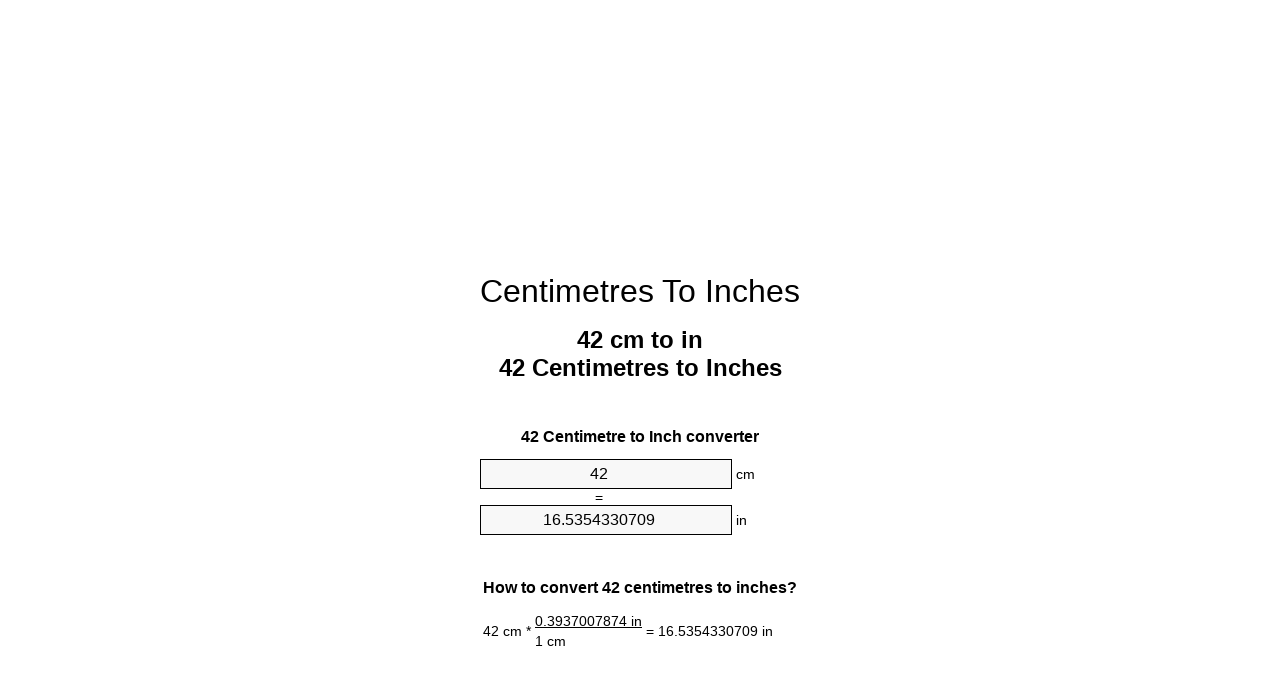

--- FILE ---
content_type: text/html
request_url: https://cm-to-inches.appspot.com/10/engb/42-centimetres-to-inches.html
body_size: 6224
content:
<!DOCTYPE html><html dir="ltr" lang="en-GB"><head><meta charset="utf-8"><title>42 Centimetres To Inches Converter | 42 cm To in Converter</title> <meta name="description" content="42 cm to in (42 centimetres to inches) converter. Convert 42 Centimetre to Inch with formula, common lengths conversion, conversion tables and more."> <meta name="keywords" content="42 Centimetre to in, 42 Centimetres to Inch, 42 Centimetres to Inches, 42 Centimetre to Inch, 42 cm to in, 42 Centimetre to Inches, 42 cm to Inch"><meta name="viewport" content="width=device-width, initial-scale=1, maximum-scale=1, user-scalable=0"><link rel="icon" type="image/x-icon" href="https://cm-to-inches.appspot.com/favicon.ico"><link rel="shortcut icon" type="image/x-icon" href="https://cm-to-inches.appspot.com/favicon.ico"><link rel="icon" type="image/gif" href="https://cm-to-inches.appspot.com/favicon.gif"><link rel="icon" type="image/png" href="https://cm-to-inches.appspot.com/favicon.png"><link rel="apple-touch-icon" href="https://cm-to-inches.appspot.com/apple-touch-icon.png"><link rel="apple-touch-icon" href="https://cm-to-inches.appspot.com/apple-touch-icon-57x57.png" sizes="57x57"><link rel="apple-touch-icon" href="https://cm-to-inches.appspot.com/apple-touch-icon-60x60.png" sizes="60x60"><link rel="apple-touch-icon" href="https://cm-to-inches.appspot.com/apple-touch-icon-72x72.png" sizes="72x72"><link rel="apple-touch-icon" href="https://cm-to-inches.appspot.com/apple-touch-icon-76x76.png" sizes="76x76"><link rel="apple-touch-icon" href="https://cm-to-inches.appspot.com/apple-touch-icon-114x114.png" sizes="114x114"><link rel="apple-touch-icon" href="https://cm-to-inches.appspot.com/apple-touch-icon-120x120.png" sizes="120x120"><link rel="apple-touch-icon" href="https://cm-to-inches.appspot.com/apple-touch-icon-128x128.png" sizes="128x128"><link rel="apple-touch-icon" href="https://cm-to-inches.appspot.com/apple-touch-icon-144x144.png" sizes="144x144"><link rel="apple-touch-icon" href="https://cm-to-inches.appspot.com/apple-touch-icon-152x152.png" sizes="152x152"><link rel="apple-touch-icon" href="https://cm-to-inches.appspot.com/apple-touch-icon-180x180.png" sizes="180x180"><link rel="apple-touch-icon" href="https://cm-to-inches.appspot.com/apple-touch-icon-precomposed.png"><link rel="icon" type="image/png" href="https://cm-to-inches.appspot.com/favicon-16x16.png" sizes="16x16"><link rel="icon" type="image/png" href="https://cm-to-inches.appspot.com/favicon-32x32.png" sizes="32x32"><link rel="icon" type="image/png" href="https://cm-to-inches.appspot.com/favicon-96x96.png" sizes="96x96"><link rel="icon" type="image/png" href="https://cm-to-inches.appspot.com/favicon-160x160.png" sizes="160x160"><link rel="icon" type="image/png" href="https://cm-to-inches.appspot.com/favicon-192x192.png" sizes="192x192"><link rel="icon" type="image/png" href="https://cm-to-inches.appspot.com/favicon-196x196.png" sizes="196x196"><link rel="alternate" href="https://cm-to-inches.appspot.com/42-cm-to-inches.html" hreflang="en"><link rel="alternate" href="https://cm-to-inches.appspot.com/0/bg/42-santimetur-v-inch.html" hreflang="bg"><link rel="alternate" href="https://cm-to-inches.appspot.com/0/cs/42-centimetr-na-palec.html" hreflang="cs"><link rel="alternate" href="https://cm-to-inches.appspot.com/0/da/42-centimeter-til-tomme.html" hreflang="da"><link rel="alternate" href="https://cm-to-inches.appspot.com/0/de/42-zentimeter-in-zoll.html" hreflang="de"><link rel="alternate" href="https://cm-to-inches.appspot.com/1/el/42-ekatostometro-se-intsa.html" hreflang="el"><link rel="alternate" href="https://cm-to-inches.appspot.com/1/es/42-centimetro-en-pulgada.html" hreflang="es"><link rel="alternate" href="https://cm-to-inches.appspot.com/1/et/42-sentimeeter-et-toll.html" hreflang="et"><link rel="alternate" href="https://cm-to-inches.appspot.com/1/fi/42-senttimetri-tuuma.html" hreflang="fi"><link rel="alternate" href="https://cm-to-inches.appspot.com/2/fr/42-centimetre-en-pouce.html" hreflang="fr"><link rel="alternate" href="https://cm-to-inches.appspot.com/2/hr/42-centimetar-u-palac.html" hreflang="hr"><link rel="alternate" href="https://cm-to-inches.appspot.com/2/hu/42-centimeter-huevelyk.html" hreflang="hu"><link rel="alternate" href="https://cm-to-inches.appspot.com/2/it/42-centimetro-in-pollice.html" hreflang="it"><link rel="alternate" href="https://cm-to-inches.appspot.com/3/lt/42-centimetras-iki-colis.html" hreflang="lt"><link rel="alternate" href="https://cm-to-inches.appspot.com/3/mt/42-centimetru-fil-pulzier.html" hreflang="mt"><link rel="alternate" href="https://cm-to-inches.appspot.com/3/nl/42-centimeter-naar-inch.html" hreflang="nl"><link rel="alternate" href="https://cm-to-inches.appspot.com/3/pl/42-centymetr-na-cal.html" hreflang="pl"><link rel="alternate" href="https://cm-to-inches.appspot.com/4/pt/42-centimetro-em-polegada.html" hreflang="pt"><link rel="alternate" href="https://cm-to-inches.appspot.com/4/ro/42-centimetru-in-tol.html" hreflang="ro"><link rel="alternate" href="https://cm-to-inches.appspot.com/4/sk/42-centimeter-na-palec.html" hreflang="sk"><link rel="alternate" href="https://cm-to-inches.appspot.com/4/sv/42-centimeter-till-inch.html" hreflang="sv"><link rel="alternate" href="https://cm-to-inches.appspot.com/5/af/42-sentimeter-in-duim.html" hreflang="af"><link rel="alternate" href="https://cm-to-inches.appspot.com/5/ar/42-centimeter-to-inch.html" hreflang="ar"><link rel="alternate" href="https://cm-to-inches.appspot.com/5/az/42-santimetr-dueym.html" hreflang="az"><link rel="alternate" href="https://cm-to-inches.appspot.com/5/bn/42-centimeter-to-inch.html" hreflang="bn"><link rel="alternate" href="https://cm-to-inches.appspot.com/6/ca/42-centimetre-a-polzada.html" hreflang="ca"><link rel="alternate" href="https://cm-to-inches.appspot.com/6/hi/42-centimeter-to-inch.html" hreflang="hi"><link rel="alternate" href="https://cm-to-inches.appspot.com/6/id/42-sentimeter-ke-inci.html" hreflang="id"><link rel="alternate" href="https://cm-to-inches.appspot.com/6/ja/42-centimeter-to-inch.html" hreflang="ja"><link rel="alternate" href="https://cm-to-inches.appspot.com/7/ko/42-centimeter-to-inch.html" hreflang="ko"><link rel="alternate" href="https://cm-to-inches.appspot.com/7/no/42-centimeter-til-tomme.html" hreflang="no"><link rel="alternate" href="https://cm-to-inches.appspot.com/7/ru/42-santimetr-v-dyuym.html" hreflang="ru"><link rel="alternate" href="https://cm-to-inches.appspot.com/7/sl/42-centimeter-v-palec.html" hreflang="sl"><link rel="alternate" href="https://cm-to-inches.appspot.com/8/sq/42-centimetri-ne-inc.html" hreflang="sq"><link rel="alternate" href="https://cm-to-inches.appspot.com/8/th/42-centimeter-to-inch.html" hreflang="th"><link rel="alternate" href="https://cm-to-inches.appspot.com/8/gu/42-centimeter-to-inch.html" hreflang="gu"><link rel="alternate" href="https://cm-to-inches.appspot.com/8/tr/42-santimetre-inc.html" hreflang="tr"><link rel="alternate" href="https://cm-to-inches.appspot.com/9/uk/42-santymetr-v-dyuym.html" hreflang="uk"><link rel="alternate" href="https://cm-to-inches.appspot.com/9/vi/42-xentimet-sang-inch.html" hreflang="vi"><link rel="alternate" href="https://cm-to-inches.appspot.com/9/zhs/42-centimeter-to-inch.html" hreflang="zh-Hans"><link rel="alternate" href="https://cm-to-inches.appspot.com/9/zht/42-centimeter-to-inch.html" hreflang="zh-Hant"><link rel="alternate" href="https://cm-to-inches.appspot.com/10/engb/42-centimetres-to-inches.html" hreflang="en-GB"><link rel="canonical" href="https://cm-to-inches.appspot.com/10/engb/42-centimetres-to-inches.html">  <meta name="robots" content="index,follow"> <style type="text/css">*{font-family:arial,sans-serif;-webkit-appearance:none;-webkit-touch-callout:none;font-size:14px}body{margin:0;padding:0}.wrapper{width:320px;overflow:hidden;margin:0 auto;background-color:#fff}.ad_1{position:absolute;top:5px;left:calc(50% - 480px);padding:0;margin:0;width:300px;height:600px;overflow:hidden}.ad_2{padding:0;margin:0;width:320px;height:100px;overflow:hidden}.ad_3{padding:0;margin:0;width:320px;height:250px;overflow:hidden}.ad_4{padding:0;margin:0;width:320px;height:250px;display:none;overflow:hidden}.adsense_1{width:300px;height:600px;display:inline-block}.adsense_2{width:320px;height:100px;display:inline-block}.adsense_3{width:300px;height:250px;display:inline-block}.adsense_4{width:300px;height:250px;display:none}.header{overflow:hidden;text-align:center;padding-top:20px}.header a,.header a:active,.header a:hover{font-size:32px;color:#000;text-align:center;text-decoration:none}h1,h2{width:100%;text-align:center;font-weight:bold}h1,h1 span{font-size:24px}h2{font-size:16px;padding-top:30px}img{padding-left:5px;width:310px;height:705px}.text{padding:0 5px 5px 5px}.text a,.text a:hover,.text a:active{color:#005dab}.link_list,.footer ol{list-style:none;padding:0}.link_list li,.footer ol li{width:310px;padding:5px}.link_list li h3{padding:0;margin:0}.link_list li a,.link_list li a:hover,.link_list li a:active,.footer ol li a,.footer ol li a:hover,.footer ol li a:active,.footer ol li span{display:block;padding:5px 0 5px 0;color:#000;text-decoration:none}.link_list li a:hover,.footer ol li a:hover{text-decoration:underline}.link_list li a:after{content:"〉";float:right}input{width:240px;text-align:center;background-color:#f8f8f8;border:1px solid #000;padding:5px;font-size:16px}.center{padding-left:115px}.underline{text-decoration:underline;width:70px}.center1{text-align:center}.left{text-align:left}.right{text-align:right}.common,.common th,.common td{border:1px solid #000;border-collapse:collapse;padding:5px;width:300px}.common th{background-color:#cecece}.common td{width:50%;font-size:12px}.conversion{margin-bottom:20px}.b1{background-color:#f8f8f8}.footer{overflow:hidden;background-color:#dcdcdc;margin-top:30px}.footer ol li,.footer ol li a,.footer ol li span{text-align:center;color:#666}@media(min-width:759px) and (max-width:1014px){.ad_1{width:160px;left:calc(50% - 340px)}.adsense_1{width:160px}}@media(max-width:758px){.ad_1,.adsense_1{display:none}.ad_4,.adsense_4{display:inline-block}}</style><script type="text/javascript">function roundNumber(a,b){return Math.round(Math.round(a*Math.pow(10,b+1))/Math.pow(10,1))/Math.pow(10,b)}function convert(e,a,d,f){var c=document.getElementById(e).value;var b="";if(c!=""){if(!isNaN(c)){b=roundNumber(c*d,f)}}if(document.getElementById(a).hasAttribute("value")){document.getElementById(a).value=b}else{document.getElementById(a).textContent=b}};</script><script type="application/ld+json">
        {
            "@context": "http://schema.org",
            "@type": "WebSite",
            "name": "Centimetres To Inches",
            "url": "https://cm-to-inches.appspot.com/10/engb/"
        }
    </script><script type="application/ld+json">
        {
            "@context": "http://schema.org",
            "@type": "BreadcrumbList",
            "itemListElement":
            [
                {
                    "@type": "ListItem",
                    "position": 1,
                    "item":
                    {
                        "@id": "https://cm-to-inches.appspot.com/10/engb/42-centimetres-to-inches.html",
                        "name": "42 Centimetres"
                    }
                }
            ]
        }
    </script> </head><body><div class="wrapper"><div class="ad_2"><script async src="//pagead2.googlesyndication.com/pagead/js/adsbygoogle.js"></script><ins class="adsbygoogle adsense_2" data-ad-client="ca-pub-5743809677409270" data-ad-slot="4540749941" data-ad-format="auto"></ins><script>(adsbygoogle=window.adsbygoogle||[]).push({});</script></div><div class="header"><header><a title="Centimetres To Inches Unit Converter" href="https://cm-to-inches.appspot.com/10/engb/">Centimetres To Inches</a></header></div><div><h1>42 cm to in<br>42 Centimetres to Inches</h1></div><div><div><h2>42 Centimetre to Inch converter</h2></div><div><form><div><input id="from" type="number" min="0" max="1000000000000" step="any" placeholder="1" onkeyup="convert('from', 'to', 0.393700787402, 10);" onchange="convert('from', 'to', 0.393700787402, 10);" value="42">&nbsp;<span class="unit">cm</span></div><div class="center">=</div><div><input id="to" type="number" min="0" max="1000000000000" step="any" placeholder="1" onkeyup="convert('to', 'from', 2.54, 10);" onchange="convert('to', 'from', 2.54, 10);" value="16.5354330709">&nbsp;<span class="unit">in</span></div></form></div></div><div><div><h2>How to convert 42 centimetres to inches?</h2></div><div><table><tr><td class="right" rowspan="2">42&nbsp;cm *</td><td class="underline">0.3937007874&nbsp;in</td><td class="left" rowspan="2">=&nbsp;16.5354330709&nbsp;in</td></tr><tr><td>1 cm</td></tr></table></div></div><div class="ad_3"><script async src="//pagead2.googlesyndication.com/pagead/js/adsbygoogle.js"></script><ins class="adsbygoogle adsense_3" data-ad-client="ca-pub-5743809677409270" data-ad-slot="6017483143" data-ad-format="auto"></ins><script>(adsbygoogle=window.adsbygoogle||[]).push({});</script></div><div><div><h2>Convert 42 cm to common lengths</h2></div><div><table class="common"><tr><th>Units of measurement</th><th>Length</th></tr><tr class="b1"><td>Nanometre</td><td>420000000.0 nm</td></tr><tr><td>Micrometre</td><td>420000.0 µm</td></tr><tr class="b1"><td>Millimetre</td><td>420.0 mm</td></tr><tr><td>Centimetre</td><td>42.0 cm</td></tr><tr class="b1"><td>Inch</td><td>16.5354330709 in</td></tr><tr><td>Foot</td><td>1.3779527559 ft</td></tr><tr class="b1"><td>Yard</td><td>0.4593175853 yd</td></tr><tr><td>Metre</td><td>0.42 m</td></tr><tr class="b1"><td>Kilometre</td><td>0.00042 km</td></tr><tr><td>Mile</td><td>0.0002609759 mi</td></tr><tr class="b1"><td>Nautical mile</td><td>0.0002267819 nmi</td></tr></table></div></div><div class="ad_4"><script async src="//pagead2.googlesyndication.com/pagead/js/adsbygoogle.js"></script><ins class="adsbygoogle adsense_4" data-ad-client="ca-pub-5743809677409270" data-ad-slot="7494216347" data-ad-format="auto"></ins><script>(adsbygoogle=window.adsbygoogle||[]).push({});</script></div><div><div><h2>42 Centimetre Conversion Table</h2></div><div><img alt="42 Centimetre Table" src="https://cm-to-inches.appspot.com/image/42.png"></div></div><div><div><h2>Further centimetres to inches calculations</h2></div><div><ol class="link_list"><li class="b1"><a title="41 cm to in | 41 Centimetres to Inches" href="https://cm-to-inches.appspot.com/10/engb/41-centimetres-to-inches.html">41 cm to Inches</a></li><li><a title="41.1 cm to in | 41.1 Centimetres to Inches" href="https://cm-to-inches.appspot.com/10/engb/41.1-centimetres-to-inches.html">41.1 Centimetres to Inches</a></li><li class="b1"><a title="41.2 cm to in | 41.2 Centimetres to Inches" href="https://cm-to-inches.appspot.com/10/engb/41.2-centimetres-to-inches.html">41.2 cm to Inches</a></li><li><a title="41.3 cm to in | 41.3 Centimetres to Inches" href="https://cm-to-inches.appspot.com/10/engb/41.3-centimetres-to-inches.html">41.3 Centimetres to Inches</a></li><li class="b1"><a title="41.4 cm to in | 41.4 Centimetres to Inches" href="https://cm-to-inches.appspot.com/10/engb/41.4-centimetres-to-inches.html">41.4 cm to Inch</a></li><li><a title="41.5 cm to in | 41.5 Centimetres to Inches" href="https://cm-to-inches.appspot.com/10/engb/41.5-centimetres-to-inches.html">41.5 cm to in</a></li><li class="b1"><a title="41.6 cm to in | 41.6 Centimetres to Inches" href="https://cm-to-inches.appspot.com/10/engb/41.6-centimetres-to-inches.html">41.6 Centimetres to in</a></li><li><a title="41.7 cm to in | 41.7 Centimetres to Inches" href="https://cm-to-inches.appspot.com/10/engb/41.7-centimetres-to-inches.html">41.7 cm to in</a></li><li class="b1"><a title="41.8 cm to in | 41.8 Centimetres to Inches" href="https://cm-to-inches.appspot.com/10/engb/41.8-centimetres-to-inches.html">41.8 Centimetres to Inches</a></li><li><a title="41.9 cm to in | 41.9 Centimetres to Inches" href="https://cm-to-inches.appspot.com/10/engb/41.9-centimetres-to-inches.html">41.9 cm to Inches</a></li><li class="b1"><a title="42 cm to in | 42 Centimetres to Inches" href="https://cm-to-inches.appspot.com/10/engb/42-centimetres-to-inches.html">42 cm to Inches</a></li><li><a title="42.1 cm to in | 42.1 Centimetres to Inches" href="https://cm-to-inches.appspot.com/10/engb/42.1-centimetres-to-inches.html">42.1 Centimetres to Inches</a></li><li class="b1"><a title="42.2 cm to in | 42.2 Centimetres to Inches" href="https://cm-to-inches.appspot.com/10/engb/42.2-centimetres-to-inches.html">42.2 cm to Inches</a></li><li><a title="42.3 cm to in | 42.3 Centimetres to Inches" href="https://cm-to-inches.appspot.com/10/engb/42.3-centimetres-to-inches.html">42.3 Centimetres to Inch</a></li><li class="b1"><a title="42.4 cm to in | 42.4 Centimetres to Inches" href="https://cm-to-inches.appspot.com/10/engb/42.4-centimetres-to-inches.html">42.4 Centimetres to Inches</a></li><li><a title="42.5 cm to in | 42.5 Centimetres to Inches" href="https://cm-to-inches.appspot.com/10/engb/42.5-centimetres-to-inches.html">42.5 cm to Inches</a></li><li class="b1"><a title="42.6 cm to in | 42.6 Centimetres to Inches" href="https://cm-to-inches.appspot.com/10/engb/42.6-centimetres-to-inches.html">42.6 Centimetres to Inch</a></li><li><a title="42.7 cm to in | 42.7 Centimetres to Inches" href="https://cm-to-inches.appspot.com/10/engb/42.7-centimetres-to-inches.html">42.7 cm to in</a></li><li class="b1"><a title="42.8 cm to in | 42.8 Centimetres to Inches" href="https://cm-to-inches.appspot.com/10/engb/42.8-centimetres-to-inches.html">42.8 Centimetres to Inch</a></li><li><a title="42.9 cm to in | 42.9 Centimetres to Inches" href="https://cm-to-inches.appspot.com/10/engb/42.9-centimetres-to-inches.html">42.9 Centimetres to in</a></li><li class="b1"><a title="43 cm to in | 43 Centimetres to Inches" href="https://cm-to-inches.appspot.com/10/engb/43-centimetres-to-inches.html">43 cm to Inch</a></li></ol></div></div> <div><div><h2>Alternative spelling</h2></div><div>42 Centimetre to in, 42 Centimetre in in, 42 Centimetres to Inch, 42 Centimetres in Inch, 42 Centimetres to Inches, 42 Centimetres in Inches, 42 Centimetre to Inch, 42 Centimetre in Inch, 42 cm to in, 42 cm in in, 42 Centimetre to Inches, 42 Centimetre in Inches, 42 cm to Inch, 42 cm in Inch</div></div> <div><div><h2>Other Languages</h2></div><div><ol class="link_list"><li class="b1"><a title="42 Cm To Inches Unit Converter" href="https://cm-to-inches.appspot.com/42-cm-to-inches.html" hreflang="en">&lrm;42 Cm To Inches</a></li><li><a title="42 сантиметър в инч преобразувател на единици" href="https://cm-to-inches.appspot.com/0/bg/42-santimetur-v-inch.html" hreflang="bg">&lrm;42 сантиметър в инч</a></li><li class="b1"><a title="42 Centimetr Na Palec Převod Jednotek" href="https://cm-to-inches.appspot.com/0/cs/42-centimetr-na-palec.html" hreflang="cs">&lrm;42 Centimetr Na Palec</a></li><li><a title="42 Centimeter Til Tomme Enhedsomregner" href="https://cm-to-inches.appspot.com/0/da/42-centimeter-til-tomme.html" hreflang="da">&lrm;42 Centimeter Til Tomme</a></li><li class="b1"><a title="42 Zentimeter In Zoll Einheitenumrechner" href="https://cm-to-inches.appspot.com/0/de/42-zentimeter-in-zoll.html" hreflang="de">&lrm;42 Zentimeter In Zoll</a></li><li><a title="42 εκατοστόμετρο σε ίντσα μετατροπέας μονάδων" href="https://cm-to-inches.appspot.com/1/el/42-ekatostometro-se-intsa.html" hreflang="el">&lrm;42 εκατοστόμετρο σε ίντσα</a></li><li class="b1"><a title="42 Centímetro En Pulgada Conversor De Unidades" href="https://cm-to-inches.appspot.com/1/es/42-centimetro-en-pulgada.html" hreflang="es">&lrm;42 Centímetro En Pulgada</a></li><li><a title="42 Sentimeeter Et Toll Ühikuteisendi" href="https://cm-to-inches.appspot.com/1/et/42-sentimeeter-et-toll.html" hreflang="et">&lrm;42 Sentimeeter Et Toll</a></li><li class="b1"><a title="42 Senttimetri Tuuma Yksikkömuunnin" href="https://cm-to-inches.appspot.com/1/fi/42-senttimetri-tuuma.html" hreflang="fi">&lrm;42 Senttimetri Tuuma</a></li><li><a title="42 Centimètre En Pouce Convertisseur D'Unités" href="https://cm-to-inches.appspot.com/2/fr/42-centimetre-en-pouce.html" hreflang="fr">&lrm;42 Centimètre En Pouce</a></li><li class="b1"><a title="42 Centimetar U Palac Pretvornik Jedinica" href="https://cm-to-inches.appspot.com/2/hr/42-centimetar-u-palac.html" hreflang="hr">&lrm;42 Centimetar U Palac</a></li><li><a title="42 Centiméter Hüvelyk Mértékegység Átváltó" href="https://cm-to-inches.appspot.com/2/hu/42-centimeter-huevelyk.html" hreflang="hu">&lrm;42 Centiméter Hüvelyk</a></li><li class="b1"><a title="42 Centimetro In Pollice Convertitore Di Unità" href="https://cm-to-inches.appspot.com/2/it/42-centimetro-in-pollice.html" hreflang="it">&lrm;42 Centimetro In Pollice</a></li><li><a title="42 Centimetras Iki Colis Vieneto Konverterio" href="https://cm-to-inches.appspot.com/3/lt/42-centimetras-iki-colis.html" hreflang="lt">&lrm;42 Centimetras Iki Colis</a></li><li class="b1"><a title="42 ċentimetru Fil Pulzier Konvertitur Unità" href="https://cm-to-inches.appspot.com/3/mt/42-centimetru-fil-pulzier.html" hreflang="mt">&lrm;42 ċentimetru Fil Pulzier</a></li><li><a title="42 Centimeter Naar Inch Eenheden Converter" href="https://cm-to-inches.appspot.com/3/nl/42-centimeter-naar-inch.html" hreflang="nl">&lrm;42 Centimeter Naar Inch</a></li><li class="b1"><a title="42 Centymetr Na Cal Przelicznik Jednostek" href="https://cm-to-inches.appspot.com/3/pl/42-centymetr-na-cal.html" hreflang="pl">&lrm;42 Centymetr Na Cal</a></li><li><a title="42 Centímetro Em Polegada Conversor De Unidades" href="https://cm-to-inches.appspot.com/4/pt/42-centimetro-em-polegada.html" hreflang="pt">&lrm;42 Centímetro Em Polegada</a></li><li class="b1"><a title="42 Centimetru în Țol Convertor Unități De Măsură" href="https://cm-to-inches.appspot.com/4/ro/42-centimetru-in-tol.html" hreflang="ro">&lrm;42 Centimetru în Țol</a></li><li><a title="42 Centimeter Na Palec Konvertor Jednotiek" href="https://cm-to-inches.appspot.com/4/sk/42-centimeter-na-palec.html" hreflang="sk">&lrm;42 Centimeter Na Palec</a></li><li class="b1"><a title="42 Centimeter Till Inch Enhetsomvandlaren" href="https://cm-to-inches.appspot.com/4/sv/42-centimeter-till-inch.html" hreflang="sv">&lrm;42 Centimeter Till Inch</a></li><li><a title="42 Sentimeter In Duim Eenheid Converter" href="https://cm-to-inches.appspot.com/5/af/42-sentimeter-in-duim.html" hreflang="af">&lrm;42 Sentimeter In Duim</a></li><li class="b1"><a title="42 محوّل الوحدات بوصة إلى سنتيمتر" href="https://cm-to-inches.appspot.com/5/ar/42-centimeter-to-inch.html" hreflang="ar">&rlm;42 بوصة إلى سنتيمتر</a></li><li><a title="42 Santimetr Düym Vahid Converter" href="https://cm-to-inches.appspot.com/5/az/42-santimetr-dueym.html" hreflang="az">&lrm;42 Santimetr Düym</a></li><li class="b1"><a title="42 সেনটিমিটার মধ্যে ইঞ্চি ইউনিট কনভার্টার" href="https://cm-to-inches.appspot.com/5/bn/42-centimeter-to-inch.html" hreflang="bn">&lrm;42 সেনটিমিটার মধ্যে ইঞ্চি</a></li><li><a title="42 Centímetre A Polzada Convertidor D'Unitats" href="https://cm-to-inches.appspot.com/6/ca/42-centimetre-a-polzada.html" hreflang="ca">&lrm;42 Centímetre A Polzada</a></li><li class="b1"><a title="42 सेंटीमीटर से इंच इकाई कन्वर्टर" href="https://cm-to-inches.appspot.com/6/hi/42-centimeter-to-inch.html" hreflang="hi">&lrm;42 सेंटीमीटर से इंच</a></li><li><a title="42 Sentimeter Ke Inci Pengonversi Satuan" href="https://cm-to-inches.appspot.com/6/id/42-sentimeter-ke-inci.html" hreflang="id">&lrm;42 Sentimeter Ke Inci</a></li><li class="b1"><a title="42 インチ単位換算センチ" href="https://cm-to-inches.appspot.com/6/ja/42-centimeter-to-inch.html" hreflang="ja">&lrm;42 インチセンチ</a></li><li><a title="42 센티미터 인치 변환기 미터" href="https://cm-to-inches.appspot.com/7/ko/42-centimeter-to-inch.html" hreflang="ko">&lrm;42 센티미터 인치</a></li><li class="b1"><a title="42 Centimeter Til Tomme Enhetskovertering" href="https://cm-to-inches.appspot.com/7/no/42-centimeter-til-tomme.html" hreflang="no">&lrm;42 Centimeter Til Tomme</a></li><li><a title="42 сантиметр в дюйм конвертер единиц" href="https://cm-to-inches.appspot.com/7/ru/42-santimetr-v-dyuym.html" hreflang="ru">&lrm;42 сантиметр в дюйм</a></li><li class="b1"><a title="42 Centimeter V Palec Pretvornik Enot" href="https://cm-to-inches.appspot.com/7/sl/42-centimeter-v-palec.html" hreflang="sl">&lrm;42 Centimeter V Palec</a></li><li><a title="42 Centimetri Në Inç Njësi Converter" href="https://cm-to-inches.appspot.com/8/sq/42-centimetri-ne-inc.html" hreflang="sq">&lrm;42 Centimetri Në Inç</a></li><li class="b1"><a title="42 เซนติเมตรนิ้วแปลงหน่วย" href="https://cm-to-inches.appspot.com/8/th/42-centimeter-to-inch.html" hreflang="th">&lrm;42 เซนติเมตรนิ้ว</a></li><li><a title="42 સેન્ટીમીટર ઇંચ પરિવર્તક માટે ઇંચ" href="https://cm-to-inches.appspot.com/8/gu/42-centimeter-to-inch.html" hreflang="gu">&lrm;42 સેન્ટીમીટર ઇંચ</a></li><li class="b1"><a title="42 Santimetre İnç Birim Dönüştürücü" href="https://cm-to-inches.appspot.com/8/tr/42-santimetre-inc.html" hreflang="tr">&lrm;42 Santimetre İnç</a></li><li><a title="42 сантиметр в дюйм конвертор величин" href="https://cm-to-inches.appspot.com/9/uk/42-santymetr-v-dyuym.html" hreflang="uk">&lrm;42 сантиметр в дюйм</a></li><li class="b1"><a title="42 Xentimét Sang Inch Trình Chuyển đổi đơn Vị" href="https://cm-to-inches.appspot.com/9/vi/42-xentimet-sang-inch.html" hreflang="vi">&lrm;42 Xentimét Sang Inch</a></li><li><a title="42 厘米为英寸位换算" href="https://cm-to-inches.appspot.com/9/zhs/42-centimeter-to-inch.html" hreflang="zh-Hans">&lrm;42 厘米为英寸</a></li><li class="b1"><a title="42 厘米至英寸位換算" href="https://cm-to-inches.appspot.com/9/zht/42-centimeter-to-inch.html" hreflang="zh-Hant">&lrm;42 厘米至英寸</a></li><li><a title="42 Centimetres To Inches Unit Converter" href="https://cm-to-inches.appspot.com/10/engb/42-centimetres-to-inches.html" hreflang="en-GB">&lrm;42 Centimetres To Inches</a></li></ol></div></div> <div class="footer"><footer><ol><li><a title="Sitemap 0.1 - 100 | Centimetres To Inches Unit Converter" href="https://cm-to-inches.appspot.com/10/engb/sitemap-1.html">Sitemap 0.1 - 100</a></li><li><a title="Sitemap 101 - 1000 | Centimetres To Inches Unit Converter" href="https://cm-to-inches.appspot.com/10/engb/sitemap-2.html">Sitemap 101 - 1000</a></li><li><a title="Sitemap 1010 - 10000 | Centimetres To Inches Unit Converter" href="https://cm-to-inches.appspot.com/10/engb/sitemap-3.html">Sitemap 1010 - 10000</a></li><li><a title="Impressum | Centimetres To Inches Unit Converter" href="https://cm-to-inches.appspot.com/10/engb/impressum.html" rel="nofollow">Impressum</a></li><li><span>&copy; Meta Technologies GmbH</span></li></ol></footer></div></div><div class="ad_1"><script async src="//pagead2.googlesyndication.com/pagead/js/adsbygoogle.js"></script><ins class="adsbygoogle adsense_1" data-ad-client="ca-pub-5743809677409270" data-ad-slot="3064016747" data-ad-format="auto"></ins><script>(adsbygoogle=window.adsbygoogle||[]).push({});</script></div></body></html>

--- FILE ---
content_type: text/html; charset=utf-8
request_url: https://www.google.com/recaptcha/api2/aframe
body_size: 268
content:
<!DOCTYPE HTML><html><head><meta http-equiv="content-type" content="text/html; charset=UTF-8"></head><body><script nonce="Lk31xvhXpnmK5BpNOPSTTA">/** Anti-fraud and anti-abuse applications only. See google.com/recaptcha */ try{var clients={'sodar':'https://pagead2.googlesyndication.com/pagead/sodar?'};window.addEventListener("message",function(a){try{if(a.source===window.parent){var b=JSON.parse(a.data);var c=clients[b['id']];if(c){var d=document.createElement('img');d.src=c+b['params']+'&rc='+(localStorage.getItem("rc::a")?sessionStorage.getItem("rc::b"):"");window.document.body.appendChild(d);sessionStorage.setItem("rc::e",parseInt(sessionStorage.getItem("rc::e")||0)+1);localStorage.setItem("rc::h",'1765269172870');}}}catch(b){}});window.parent.postMessage("_grecaptcha_ready", "*");}catch(b){}</script></body></html>